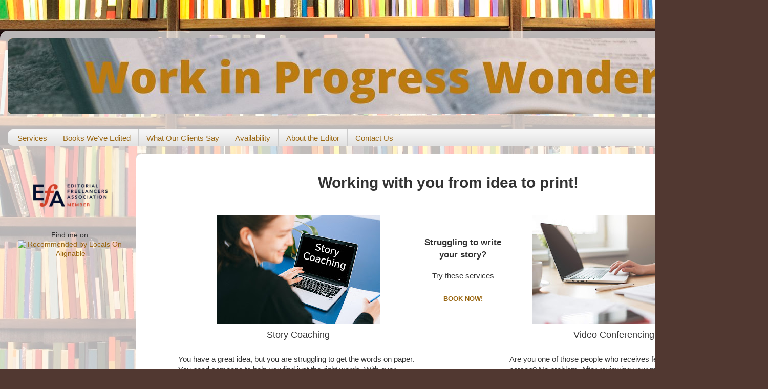

--- FILE ---
content_type: text/html; charset=UTF-8
request_url: https://www.wipwonders.com/2019/08/welcome.html
body_size: 10720
content:
<!DOCTYPE html>
<html class='v2' dir='ltr' lang='en'>
<head>
<link href='https://www.blogger.com/static/v1/widgets/335934321-css_bundle_v2.css' rel='stylesheet' type='text/css'/>
<meta content='width=1100' name='viewport'/>
<meta content='text/html; charset=UTF-8' http-equiv='Content-Type'/>
<meta content='blogger' name='generator'/>
<link href='https://www.wipwonders.com/favicon.ico' rel='icon' type='image/x-icon'/>
<link href='https://www.wipwonders.com/2019/08/welcome.html' rel='canonical'/>
<link rel="alternate" type="application/atom+xml" title="Work In Progress Wonders - Atom" href="https://www.wipwonders.com/feeds/posts/default" />
<link rel="alternate" type="application/rss+xml" title="Work In Progress Wonders - RSS" href="https://www.wipwonders.com/feeds/posts/default?alt=rss" />
<link rel="service.post" type="application/atom+xml" title="Work In Progress Wonders - Atom" href="https://www.blogger.com/feeds/3027354229800634802/posts/default" />

<link rel="alternate" type="application/atom+xml" title="Work In Progress Wonders - Atom" href="https://www.wipwonders.com/feeds/1367585990469911494/comments/default" />
<!--Can't find substitution for tag [blog.ieCssRetrofitLinks]-->
<link href='https://blogger.googleusercontent.com/img/b/R29vZ2xl/AVvXsEifh9q7NIY9YLPGYrh8GmayubQMLDSVpxXt6ZlMnA1APp1lzKGOhZEL3BOyA-3imSEOzDDdxAdHoSEPyJkkDzRhzNjjYIYq9axGnbMPiG1mj1T7gxnpDmB4lehDbo5acUsc-Tv-brdQVS8E/s320/story+coaching.jpg' rel='image_src'/>
<meta content='https://www.wipwonders.com/2019/08/welcome.html' property='og:url'/>
<meta content='Work In Progress Wonders' property='og:title'/>
<meta content='Work In Progress Wonders provides editing and publishing services for authors.' property='og:description'/>
<meta content='https://blogger.googleusercontent.com/img/b/R29vZ2xl/AVvXsEifh9q7NIY9YLPGYrh8GmayubQMLDSVpxXt6ZlMnA1APp1lzKGOhZEL3BOyA-3imSEOzDDdxAdHoSEPyJkkDzRhzNjjYIYq9axGnbMPiG1mj1T7gxnpDmB4lehDbo5acUsc-Tv-brdQVS8E/w1200-h630-p-k-no-nu/story+coaching.jpg' property='og:image'/>
<title>Work In Progress Wonders</title>
<style id='page-skin-1' type='text/css'><!--
/*-----------------------------------------------
Blogger Template Style
Name:     Picture Window
Designer: Blogger
URL:      www.blogger.com
----------------------------------------------- */
/* Content
----------------------------------------------- */
body {
font: normal normal 15px Arial, Tahoma, Helvetica, FreeSans, sans-serif;
color: #333333;
background: #513831 url(//themes.googleusercontent.com/image?id=1KH22PlFqsiVYxboQNAoJjYmRbw5M4REHmdJbHT5M2x9zVMGrCqwSjZvaQW_A10KPc6Il) repeat-y scroll top center /* Credit: luoman (http://www.istockphoto.com/file_closeup.php?id=11394138&platform=blogger) */;
}
html body .region-inner {
min-width: 0;
max-width: 100%;
width: auto;
}
.content-outer {
font-size: 90%;
}
a:link {
text-decoration:none;
color: #996611;
}
a:visited {
text-decoration:none;
color: #774c00;
}
a:hover {
text-decoration:underline;
color: #cca111;
}
.content-outer {
background: transparent url(https://resources.blogblog.com/blogblog/data/1kt/transparent/white80.png) repeat scroll top left;
-moz-border-radius: 15px;
-webkit-border-radius: 15px;
-goog-ms-border-radius: 15px;
border-radius: 15px;
-moz-box-shadow: 0 0 3px rgba(0, 0, 0, .15);
-webkit-box-shadow: 0 0 3px rgba(0, 0, 0, .15);
-goog-ms-box-shadow: 0 0 3px rgba(0, 0, 0, .15);
box-shadow: 0 0 3px rgba(0, 0, 0, .15);
margin: 30px auto;
}
.content-inner {
padding: 15px;
}
/* Header
----------------------------------------------- */
.header-outer {
background: #996611 url(https://resources.blogblog.com/blogblog/data/1kt/transparent/header_gradient_shade.png) repeat-x scroll top left;
_background-image: none;
color: #ffffff;
-moz-border-radius: 10px;
-webkit-border-radius: 10px;
-goog-ms-border-radius: 10px;
border-radius: 10px;
}
.Header img, .Header #header-inner {
-moz-border-radius: 10px;
-webkit-border-radius: 10px;
-goog-ms-border-radius: 10px;
border-radius: 10px;
}
.header-inner .Header .titlewrapper,
.header-inner .Header .descriptionwrapper {
padding-left: 30px;
padding-right: 30px;
}
.Header h1 {
font: normal normal 36px Arial, Tahoma, Helvetica, FreeSans, sans-serif;
text-shadow: 1px 1px 3px rgba(0, 0, 0, 0.3);
}
.Header h1 a {
color: #ffffff;
}
.Header .description {
font-size: 130%;
}
/* Tabs
----------------------------------------------- */
.tabs-inner {
margin: .5em 0 0;
padding: 0;
}
.tabs-inner .section {
margin: 0;
}
.tabs-inner .widget ul {
padding: 0;
background: #f5f5f5 url(https://resources.blogblog.com/blogblog/data/1kt/transparent/tabs_gradient_shade.png) repeat scroll bottom;
-moz-border-radius: 10px;
-webkit-border-radius: 10px;
-goog-ms-border-radius: 10px;
border-radius: 10px;
}
.tabs-inner .widget li {
border: none;
}
.tabs-inner .widget li a {
display: inline-block;
padding: .5em 1em;
margin-right: 0;
color: #996611;
font: normal normal 15px Arial, Tahoma, Helvetica, FreeSans, sans-serif;
-moz-border-radius: 0 0 0 0;
-webkit-border-top-left-radius: 0;
-webkit-border-top-right-radius: 0;
-goog-ms-border-radius: 0 0 0 0;
border-radius: 0 0 0 0;
background: transparent none no-repeat scroll top left;
border-right: 1px solid #cccccc;
}
.tabs-inner .widget li:first-child a {
padding-left: 1.25em;
-moz-border-radius-topleft: 10px;
-moz-border-radius-bottomleft: 10px;
-webkit-border-top-left-radius: 10px;
-webkit-border-bottom-left-radius: 10px;
-goog-ms-border-top-left-radius: 10px;
-goog-ms-border-bottom-left-radius: 10px;
border-top-left-radius: 10px;
border-bottom-left-radius: 10px;
}
.tabs-inner .widget li.selected a,
.tabs-inner .widget li a:hover {
position: relative;
z-index: 1;
background: #ffffff url(https://resources.blogblog.com/blogblog/data/1kt/transparent/tabs_gradient_shade.png) repeat scroll bottom;
color: #000000;
-moz-box-shadow: 0 0 0 rgba(0, 0, 0, .15);
-webkit-box-shadow: 0 0 0 rgba(0, 0, 0, .15);
-goog-ms-box-shadow: 0 0 0 rgba(0, 0, 0, .15);
box-shadow: 0 0 0 rgba(0, 0, 0, .15);
}
/* Headings
----------------------------------------------- */
h2 {
font: bold normal 13px Arial, Tahoma, Helvetica, FreeSans, sans-serif;
text-transform: uppercase;
color: #666666;
margin: .5em 0;
}
/* Main
----------------------------------------------- */
.main-outer {
background: transparent none repeat scroll top center;
-moz-border-radius: 0 0 0 0;
-webkit-border-top-left-radius: 0;
-webkit-border-top-right-radius: 0;
-webkit-border-bottom-left-radius: 0;
-webkit-border-bottom-right-radius: 0;
-goog-ms-border-radius: 0 0 0 0;
border-radius: 0 0 0 0;
-moz-box-shadow: 0 0 0 rgba(0, 0, 0, .15);
-webkit-box-shadow: 0 0 0 rgba(0, 0, 0, .15);
-goog-ms-box-shadow: 0 0 0 rgba(0, 0, 0, .15);
box-shadow: 0 0 0 rgba(0, 0, 0, .15);
}
.main-inner {
padding: 15px 5px 20px;
}
.main-inner .column-center-inner {
padding: 0 0;
}
.main-inner .column-left-inner {
padding-left: 0;
}
.main-inner .column-right-inner {
padding-right: 0;
}
/* Posts
----------------------------------------------- */
h3.post-title {
margin: 0;
font: normal normal 18px Arial, Tahoma, Helvetica, FreeSans, sans-serif;
}
.comments h4 {
margin: 1em 0 0;
font: normal normal 18px Arial, Tahoma, Helvetica, FreeSans, sans-serif;
}
.date-header span {
color: #333333;
}
.post-outer {
background-color: #ffffff;
border: solid 1px #dddddd;
-moz-border-radius: 10px;
-webkit-border-radius: 10px;
border-radius: 10px;
-goog-ms-border-radius: 10px;
padding: 15px 20px;
margin: 0 -20px 20px;
}
.post-body {
line-height: 1.4;
font-size: 110%;
position: relative;
}
.post-header {
margin: 0 0 1.5em;
color: #999999;
line-height: 1.6;
}
.post-footer {
margin: .5em 0 0;
color: #999999;
line-height: 1.6;
}
#blog-pager {
font-size: 140%
}
#comments .comment-author {
padding-top: 1.5em;
border-top: dashed 1px #ccc;
border-top: dashed 1px rgba(128, 128, 128, .5);
background-position: 0 1.5em;
}
#comments .comment-author:first-child {
padding-top: 0;
border-top: none;
}
.avatar-image-container {
margin: .2em 0 0;
}
/* Comments
----------------------------------------------- */
.comments .comments-content .icon.blog-author {
background-repeat: no-repeat;
background-image: url([data-uri]);
}
.comments .comments-content .loadmore a {
border-top: 1px solid #cca111;
border-bottom: 1px solid #cca111;
}
.comments .continue {
border-top: 2px solid #cca111;
}
/* Widgets
----------------------------------------------- */
.widget ul, .widget #ArchiveList ul.flat {
padding: 0;
list-style: none;
}
.widget ul li, .widget #ArchiveList ul.flat li {
border-top: dashed 1px #ccc;
border-top: dashed 1px rgba(128, 128, 128, .5);
}
.widget ul li:first-child, .widget #ArchiveList ul.flat li:first-child {
border-top: none;
}
.widget .post-body ul {
list-style: disc;
}
.widget .post-body ul li {
border: none;
}
/* Footer
----------------------------------------------- */
.footer-outer {
color:#eeeeee;
background: transparent url(https://resources.blogblog.com/blogblog/data/1kt/transparent/black50.png) repeat scroll top left;
-moz-border-radius: 10px 10px 10px 10px;
-webkit-border-top-left-radius: 10px;
-webkit-border-top-right-radius: 10px;
-webkit-border-bottom-left-radius: 10px;
-webkit-border-bottom-right-radius: 10px;
-goog-ms-border-radius: 10px 10px 10px 10px;
border-radius: 10px 10px 10px 10px;
-moz-box-shadow: 0 0 0 rgba(0, 0, 0, .15);
-webkit-box-shadow: 0 0 0 rgba(0, 0, 0, .15);
-goog-ms-box-shadow: 0 0 0 rgba(0, 0, 0, .15);
box-shadow: 0 0 0 rgba(0, 0, 0, .15);
}
.footer-inner {
padding: 10px 5px 20px;
}
.footer-outer a {
color: #eeffdd;
}
.footer-outer a:visited {
color: #b2cc99;
}
.footer-outer a:hover {
color: #ffffff;
}
.footer-outer .widget h2 {
color: #bbbbbb;
}
/* Mobile
----------------------------------------------- */
html body.mobile {
height: auto;
}
html body.mobile {
min-height: 480px;
background-size: 100% auto;
}
.mobile .body-fauxcolumn-outer {
background: transparent none repeat scroll top left;
}
html .mobile .mobile-date-outer, html .mobile .blog-pager {
border-bottom: none;
background: transparent none repeat scroll top center;
margin-bottom: 10px;
}
.mobile .date-outer {
background: transparent none repeat scroll top center;
}
.mobile .header-outer, .mobile .main-outer,
.mobile .post-outer, .mobile .footer-outer {
-moz-border-radius: 0;
-webkit-border-radius: 0;
-goog-ms-border-radius: 0;
border-radius: 0;
}
.mobile .content-outer,
.mobile .main-outer,
.mobile .post-outer {
background: inherit;
border: none;
}
.mobile .content-outer {
font-size: 100%;
}
.mobile-link-button {
background-color: #996611;
}
.mobile-link-button a:link, .mobile-link-button a:visited {
color: #ffffff;
}
.mobile-index-contents {
color: #333333;
}
.mobile .tabs-inner .PageList .widget-content {
background: #ffffff url(https://resources.blogblog.com/blogblog/data/1kt/transparent/tabs_gradient_shade.png) repeat scroll bottom;
color: #000000;
}
.mobile .tabs-inner .PageList .widget-content .pagelist-arrow {
border-left: 1px solid #cccccc;
}

--></style>
<style id='template-skin-1' type='text/css'><!--
body {
min-width: 1500px;
}
.content-outer, .content-fauxcolumn-outer, .region-inner {
min-width: 1500px;
max-width: 1500px;
_width: 1500px;
}
.main-inner .columns {
padding-left: 250px;
padding-right: 0px;
}
.main-inner .fauxcolumn-center-outer {
left: 250px;
right: 0px;
/* IE6 does not respect left and right together */
_width: expression(this.parentNode.offsetWidth -
parseInt("250px") -
parseInt("0px") + 'px');
}
.main-inner .fauxcolumn-left-outer {
width: 250px;
}
.main-inner .fauxcolumn-right-outer {
width: 0px;
}
.main-inner .column-left-outer {
width: 250px;
right: 100%;
margin-left: -250px;
}
.main-inner .column-right-outer {
width: 0px;
margin-right: -0px;
}
#layout {
min-width: 0;
}
#layout .content-outer {
min-width: 0;
width: 800px;
}
#layout .region-inner {
min-width: 0;
width: auto;
}
body#layout div.add_widget {
padding: 8px;
}
body#layout div.add_widget a {
margin-left: 32px;
}
--></style>
<style>
    body {background-image:url(\/\/themes.googleusercontent.com\/image?id=1KH22PlFqsiVYxboQNAoJjYmRbw5M4REHmdJbHT5M2x9zVMGrCqwSjZvaQW_A10KPc6Il);}
    
@media (max-width: 200px) { body {background-image:url(\/\/themes.googleusercontent.com\/image?id=1KH22PlFqsiVYxboQNAoJjYmRbw5M4REHmdJbHT5M2x9zVMGrCqwSjZvaQW_A10KPc6Il&options=w200);}}
@media (max-width: 400px) and (min-width: 201px) { body {background-image:url(\/\/themes.googleusercontent.com\/image?id=1KH22PlFqsiVYxboQNAoJjYmRbw5M4REHmdJbHT5M2x9zVMGrCqwSjZvaQW_A10KPc6Il&options=w400);}}
@media (max-width: 800px) and (min-width: 401px) { body {background-image:url(\/\/themes.googleusercontent.com\/image?id=1KH22PlFqsiVYxboQNAoJjYmRbw5M4REHmdJbHT5M2x9zVMGrCqwSjZvaQW_A10KPc6Il&options=w800);}}
@media (max-width: 1200px) and (min-width: 801px) { body {background-image:url(\/\/themes.googleusercontent.com\/image?id=1KH22PlFqsiVYxboQNAoJjYmRbw5M4REHmdJbHT5M2x9zVMGrCqwSjZvaQW_A10KPc6Il&options=w1200);}}
/* Last tag covers anything over one higher than the previous max-size cap. */
@media (min-width: 1201px) { body {background-image:url(\/\/themes.googleusercontent.com\/image?id=1KH22PlFqsiVYxboQNAoJjYmRbw5M4REHmdJbHT5M2x9zVMGrCqwSjZvaQW_A10KPc6Il&options=w1600);}}
  </style>
<link href='https://www.blogger.com/dyn-css/authorization.css?targetBlogID=3027354229800634802&amp;zx=1a7b55ae-5fe0-4a33-93a5-c9d1e65f9993' media='none' onload='if(media!=&#39;all&#39;)media=&#39;all&#39;' rel='stylesheet'/><noscript><link href='https://www.blogger.com/dyn-css/authorization.css?targetBlogID=3027354229800634802&amp;zx=1a7b55ae-5fe0-4a33-93a5-c9d1e65f9993' rel='stylesheet'/></noscript>
<meta name='google-adsense-platform-account' content='ca-host-pub-1556223355139109'/>
<meta name='google-adsense-platform-domain' content='blogspot.com'/>

</head>
<body class='loading variant-shade'>
<div class='navbar no-items section' id='navbar' name='Navbar'>
</div>
<div class='body-fauxcolumns'>
<div class='fauxcolumn-outer body-fauxcolumn-outer'>
<div class='cap-top'>
<div class='cap-left'></div>
<div class='cap-right'></div>
</div>
<div class='fauxborder-left'>
<div class='fauxborder-right'></div>
<div class='fauxcolumn-inner'>
</div>
</div>
<div class='cap-bottom'>
<div class='cap-left'></div>
<div class='cap-right'></div>
</div>
</div>
</div>
<div class='content'>
<div class='content-fauxcolumns'>
<div class='fauxcolumn-outer content-fauxcolumn-outer'>
<div class='cap-top'>
<div class='cap-left'></div>
<div class='cap-right'></div>
</div>
<div class='fauxborder-left'>
<div class='fauxborder-right'></div>
<div class='fauxcolumn-inner'>
</div>
</div>
<div class='cap-bottom'>
<div class='cap-left'></div>
<div class='cap-right'></div>
</div>
</div>
</div>
<div class='content-outer'>
<div class='content-cap-top cap-top'>
<div class='cap-left'></div>
<div class='cap-right'></div>
</div>
<div class='fauxborder-left content-fauxborder-left'>
<div class='fauxborder-right content-fauxborder-right'></div>
<div class='content-inner'>
<header>
<div class='header-outer'>
<div class='header-cap-top cap-top'>
<div class='cap-left'></div>
<div class='cap-right'></div>
</div>
<div class='fauxborder-left header-fauxborder-left'>
<div class='fauxborder-right header-fauxborder-right'></div>
<div class='region-inner header-inner'>
<div class='header section' id='header' name='Header'><div class='widget Header' data-version='1' id='Header1'>
<div id='header-inner'>
<a href='https://www.wipwonders.com/' style='display: block'>
<img alt='Work In Progress Wonders' height='148px; ' id='Header1_headerimg' src='https://blogger.googleusercontent.com/img/a/AVvXsEhcJlsRpI47qzsm59UvdiOpHE9EHmTOmSf2lHu6y6lc8PxggXFfDeW6OEt9rLKNyceSogTqHfQoudQfFLBAH3kuJUwi03S5PFb3z31ZEhvbfImD8Qd9d5o5qULIEUwuY-q-0qN5qt2TLF8Dr7lwkPGXRg2C60gNrokPhRpsRKIWH9FL1y7Mvo-ArWJ9Vg=s1470' style='display: block' width='1470px; '/>
</a>
</div>
</div></div>
</div>
</div>
<div class='header-cap-bottom cap-bottom'>
<div class='cap-left'></div>
<div class='cap-right'></div>
</div>
</div>
</header>
<div class='tabs-outer'>
<div class='tabs-cap-top cap-top'>
<div class='cap-left'></div>
<div class='cap-right'></div>
</div>
<div class='fauxborder-left tabs-fauxborder-left'>
<div class='fauxborder-right tabs-fauxborder-right'></div>
<div class='region-inner tabs-inner'>
<div class='tabs no-items section' id='crosscol' name='Cross-Column'></div>
<div class='tabs section' id='crosscol-overflow' name='Cross-Column 2'><div class='widget PageList' data-version='1' id='PageList2'>
<div class='widget-content'>
<ul>
<li>
<a href='https://www.wipwonders.com/p/services.html'>Services</a>
</li>
<li>
<a href='https://www.wipwonders.com/p/books-weve-edited.html'>Books We've Edited</a>
</li>
<li>
<a href='https://www.wipwonders.com/p/what-our-clients-say.html'>What Our Clients Say</a>
</li>
<li>
<a href='https://www.wipwonders.com/p/what-is-your-availability.html'>Availability</a>
</li>
<li>
<a href='https://www.wipwonders.com/p/about-us.html'>About the Editor</a>
</li>
<li>
<a href='https://www.wipwonders.com/p/contact-us.html'>Contact Us</a>
</li>
</ul>
<div class='clear'></div>
</div>
</div></div>
</div>
</div>
<div class='tabs-cap-bottom cap-bottom'>
<div class='cap-left'></div>
<div class='cap-right'></div>
</div>
</div>
<div class='main-outer'>
<div class='main-cap-top cap-top'>
<div class='cap-left'></div>
<div class='cap-right'></div>
</div>
<div class='fauxborder-left main-fauxborder-left'>
<div class='fauxborder-right main-fauxborder-right'></div>
<div class='region-inner main-inner'>
<div class='columns fauxcolumns'>
<div class='fauxcolumn-outer fauxcolumn-center-outer'>
<div class='cap-top'>
<div class='cap-left'></div>
<div class='cap-right'></div>
</div>
<div class='fauxborder-left'>
<div class='fauxborder-right'></div>
<div class='fauxcolumn-inner'>
</div>
</div>
<div class='cap-bottom'>
<div class='cap-left'></div>
<div class='cap-right'></div>
</div>
</div>
<div class='fauxcolumn-outer fauxcolumn-left-outer'>
<div class='cap-top'>
<div class='cap-left'></div>
<div class='cap-right'></div>
</div>
<div class='fauxborder-left'>
<div class='fauxborder-right'></div>
<div class='fauxcolumn-inner'>
</div>
</div>
<div class='cap-bottom'>
<div class='cap-left'></div>
<div class='cap-right'></div>
</div>
</div>
<div class='fauxcolumn-outer fauxcolumn-right-outer'>
<div class='cap-top'>
<div class='cap-left'></div>
<div class='cap-right'></div>
</div>
<div class='fauxborder-left'>
<div class='fauxborder-right'></div>
<div class='fauxcolumn-inner'>
</div>
</div>
<div class='cap-bottom'>
<div class='cap-left'></div>
<div class='cap-right'></div>
</div>
</div>
<!-- corrects IE6 width calculation -->
<div class='columns-inner'>
<div class='column-center-outer'>
<div class='column-center-inner'>
<div class='main section' id='main' name='Main'><div class='widget Blog' data-version='1' id='Blog1'>
<div class='blog-posts hfeed'>

          <div class="date-outer">
        

          <div class="date-posts">
        
<div class='post-outer'>
<div class='post hentry uncustomized-post-template' itemprop='blogPost' itemscope='itemscope' itemtype='http://schema.org/BlogPosting'>
<meta content='https://blogger.googleusercontent.com/img/b/R29vZ2xl/AVvXsEifh9q7NIY9YLPGYrh8GmayubQMLDSVpxXt6ZlMnA1APp1lzKGOhZEL3BOyA-3imSEOzDDdxAdHoSEPyJkkDzRhzNjjYIYq9axGnbMPiG1mj1T7gxnpDmB4lehDbo5acUsc-Tv-brdQVS8E/s320/story+coaching.jpg' itemprop='image_url'/>
<meta content='3027354229800634802' itemprop='blogId'/>
<meta content='1367585990469911494' itemprop='postId'/>
<a name='1367585990469911494'></a>
<div class='post-header'>
<div class='post-header-line-1'></div>
</div>
<div class='post-body entry-content' id='post-body-1367585990469911494' itemprop='description articleBody'>
<center><h1> Working with you from idea to print!</h1></center>
<br><br>

<center>
<table top="" style="width: 90%;" top="">
<tbody>
  <tr>

 
<td width="42%;">
    <center>
      <img src="https://blogger.googleusercontent.com/img/b/R29vZ2xl/AVvXsEifh9q7NIY9YLPGYrh8GmayubQMLDSVpxXt6ZlMnA1APp1lzKGOhZEL3BOyA-3imSEOzDDdxAdHoSEPyJkkDzRhzNjjYIYq9axGnbMPiG1mj1T7gxnpDmB4lehDbo5acUsc-Tv-brdQVS8E/s320/story+coaching.jpg" width="320" />
  </center>
  </td>
    <td width=16%>
      <center><h3>Struggling to write your story?</h3>
        <br>
      Try these services
        <br><br>
     <h2>   <a href="https://www.wipwonders.com/p/book-now.html">Book Now!</a></h2>
      </center>
    </td>
               <td>
     <td width="42%;"><center>
      <img src="https://blogger.googleusercontent.com/img/b/R29vZ2xl/AVvXsEinFPikMBagZ4W7ECmtO_gNUtOdLYEwlT8KarcR2sXrsowoz3IDJGV3Q35QHXUScLmYVcZc8HPBK8oNb50TEtbZLdliOwpDJz9JSVgPt2fp9_UusSjp-KF0pnclul4Pm8HOVkZAhY4mgX5e/s320/Video.jpg" width="320" />
       </center>
   </td>
    
  </tr>
  <tr>
<td style="vertical-align:top" width="45%;"><span style="font-size: large;">
  <center> Story Coaching</center>
      </span><br />
       You have a great idea, but you are struggling to get the words on paper. You need someone to help you find just the right words. With over twenty-five years of tutoring experience, I can work with you to help you polish your manuscript. Included in the story coaching fee is a free manuscript evaluation and editing services until the project is ready for publication.
          <br /><h2> $35 per hour</h2>
    </td>
    <td width=10%>
    </td>
  <td>
  
<td style="vertical-align:top" width="45%;"><span style="font-size: large;">
  <center>Video Conferencing</center>
    </span><br />
     Are you one of those people who receives feedback better in person? No problem. After reviewing your manuscript, we can schedule video conference, where I will discuss all my editing notes with you. I use a free online program that will allow us to both view and edit the manuscript during the video chat.
   <br /><h2>$35 per hour</h2>
  <br>
   
  </td>
  </tr>  
</table>

  <hr width=50%>  
 <br>
  <center>
<table top="" style="width: 90%;" top="">
<tbody>
  <tr>

 
<td width="42%;">
    <center>
   <img src="https://blogger.googleusercontent.com/img/b/R29vZ2xl/AVvXsEg9jEtfPe4MOQdG0rb-NyDQ_Gewe6tJwNab_1qNpu5WfS54Gh_p7c_nGAWoSHAfNp4ZyoSUdfCu8K_5di8sQLeu9-S4mX1tFLrq0Wtr-tzSBd8LAPBZlL-xoTbmOG188WL57YkdxD_7hkaw/s320/Read.jpg" width="320" />
  </center>
  </td>
    <td width=16%>
      <center><h3>Looking for feedback?</h3>
        <br>
      Try these services
        
        <br><br>
         <h2><a href="https://www.wipwonders.com/p/sample.html">Sample Edit <br>
           &amp; Story Critique</a></h2>
      </center>
    </td>
               <td>
     <td width="42%;"><center>
<img src="https://blogger.googleusercontent.com/img/b/R29vZ2xl/AVvXsEiFfZNlDWnYLivkqwd7RR78v7KTuVHyErptwVFhQ7LWmDok-va7bmFolgxstNEc67VxX9nRcrzX9xP2UAdfzfJXvBx94HDNoXM-8vY3lX3h73A0x-oNtVXyZ1nAj888bU-HU5Vo4b8eVkZiDqqXoNG8RNr8G1y7oKk4tMOTak3E6-5wPskMG3gypabdUg/s1600/pexels-keira-burton-6084131.jpg" width="320" />
       </center>
   </td>
    
  </tr>
  <tr>
<td style="vertical-align:top" width="45%;"> <center><span style="font-size: large;">
  Story Critiques
      </span><br />
  (Developmental Editing)</center>
 <p>
You've finished your story and are looking for someone to review it chapter-by-chapter.  My comprehensive editing process involves reading through your manuscript several times, including at least one pass on paper. After completing a story critique, I will return your manuscript with a detailed analysis of your character and story development, as well as your worldbuilding and pacing. In addition, I will reveiew what I liked about each chapter and note any areas where I might have been confused or looking for more information. I will also point out any inconsistencies in tense, point of view, or timeline.</p>
 <h2> $35 per hour</h2>
    </td>
    <td width=10%>
    </td>
  <td>
  
<td style="vertical-align:top" width="45%;"><span style="font-size: large;">
  <center>Copy Editing Services</center>
    </span><br />
 <p>
  When you are ready, I will work on the manuscript line by line, changing words to improve clarity. My main areas of focus are the reduction of dialogue tags and passive voice, though I will also offer suggestions to reduce repetitive words and correct grammatical errors.</p>
<h2>$35 per hour</h2>
  </td>
  </tr>  
</table> 
  
    
    <hr width=50%>  
<br>
<table>
  <tr>
 <td width="42%;">
    <center>
   <img src="https://blogger.googleusercontent.com/img/b/R29vZ2xl/AVvXsEj0NDt5-44I3E5vHzuEMTPzmTl0sAvCoOZo9M2Gf6pI1y5qeLonvOJQFZvtDW_iYUtypBeyVHD_KCueCi3LDHfI0cqKMvWH36j5E7kronLP5UYMY6qc7jZSxeH1W8VeFpsvbq6WmIETo1eZ-ZVKvJm1VkvSXdXqL_aH9WZ095BeyJPbseK3LV_kqjBLyuom/s4928/annie-spratt-qtUAV-_yWZc-unsplash.jpg" width="320" />
  </center>
  </td>
    <td width=16%>
      <center><h3>Ready to Publish?</h3>
<br>      We can help!
    <br><br>
        <h2><a href="https://www.wipwonders.com/p/sample-layouts-cover-design.html">Sample layouts <br>& Covers</a></h2>
      </center>
    </td>
               <td>
     <td width="42%;"><center>
<img src="https://blogger.googleusercontent.com/img/b/R29vZ2xl/AVvXsEjaOh9cy1rPzZWEyxsXe5WWv9-xCUFmEcAfvqtfA4S7RZ0LnbMbZZZqsRwcM6WHAoWoDSVzYPjYJ-obZFCCY58J7vflDtED4SJDPbeOo3uvoks11I3aU7cP_jSrAlts3uOEVCDVK0feHcc5S1gjHBKLWWQUH3OwY0pi-_BZnJvdaPUh0hAHQsXxOwJyqvmF/s6240/worshae-ls8MOmHE6pU-unsplash.jpg" width="320" />
       </center>
   </td>
    
  </tr>
  <tr>
<td style="vertical-align:top" width="45%;"> <center><span style="font-size: large;">
 Interior Layout & Design
      </span><br /></center>
 <p>
I can assist you with the layout of your book, whether it be a novel, a nonfiction book full of footnotes and images, or a children's picture book. I have experience with all of the above and will work with you until you feel the layout is perfect. All packages include epub file for ebooks and pdf file for paperback and/or hardcover books. Indesign files available upon request.
  
  </p>
  
  <h2> $1-3 per finished page</h2>
        </td>
    <td width=10%>
    </td>
  <td>
  
<td style="vertical-align:top" width="45%;"> <center><span style="font-size: large;">
Cover Design
    </span></center>
 <p>
  This service is only available as an add-on with other services and only in select genres. (Additional charges may apply and will be discussed prior to design)
<h2><u>Starting Prices</u>
<br>  $100 Front Cover Only (ebook covers)
  <br>$200 Full Spread (print covers)
      </h2>
  </td>
  </tr>  
</table> 
    <br><br>
    <hr width=50%>  
    
<br><br>
   <center><h3>Request a Free Sample</h3></center>
   <table><tbody><tr>
     <td width=25%></td>
     <td with=50%>
    
     Just like test-driving a car, you want to make sure your editor is a good match for you. I will provide a free beta read for your entire manuscript. In addition, I will do an in-depth edit of a portion (roughly 1000 words) of the document, commenting on your characters, storyline, setting, etc. I will also point out any spelling or grammar errors and make light editing suggestions. If you like what you see, we will make arrangements for the remainder of the manuscript.
      <br />
      <h2>Interested? <br>
        <a href="https://www.wipwonders.com/p/contact-us.html">Contact us today!</a></h2>
     </td>
     <td width=25%></td></tr></tbody></table>
       
  
<div style='clear: both;'></div>
</div>
<div class='post-footer'>
<div class='post-footer-line post-footer-line-1'>
<span class='post-author vcard'>
</span>
<span class='post-timestamp'>
</span>
<span class='post-comment-link'>
</span>
<span class='post-icons'>
</span>
<div class='post-share-buttons goog-inline-block'>
<a class='goog-inline-block share-button sb-email' href='https://www.blogger.com/share-post.g?blogID=3027354229800634802&postID=1367585990469911494&target=email' target='_blank' title='Email This'><span class='share-button-link-text'>Email This</span></a><a class='goog-inline-block share-button sb-blog' href='https://www.blogger.com/share-post.g?blogID=3027354229800634802&postID=1367585990469911494&target=blog' onclick='window.open(this.href, "_blank", "height=270,width=475"); return false;' target='_blank' title='BlogThis!'><span class='share-button-link-text'>BlogThis!</span></a><a class='goog-inline-block share-button sb-twitter' href='https://www.blogger.com/share-post.g?blogID=3027354229800634802&postID=1367585990469911494&target=twitter' target='_blank' title='Share to X'><span class='share-button-link-text'>Share to X</span></a><a class='goog-inline-block share-button sb-facebook' href='https://www.blogger.com/share-post.g?blogID=3027354229800634802&postID=1367585990469911494&target=facebook' onclick='window.open(this.href, "_blank", "height=430,width=640"); return false;' target='_blank' title='Share to Facebook'><span class='share-button-link-text'>Share to Facebook</span></a><a class='goog-inline-block share-button sb-pinterest' href='https://www.blogger.com/share-post.g?blogID=3027354229800634802&postID=1367585990469911494&target=pinterest' target='_blank' title='Share to Pinterest'><span class='share-button-link-text'>Share to Pinterest</span></a>
</div>
</div>
<div class='post-footer-line post-footer-line-2'>
<span class='post-labels'>
</span>
</div>
<div class='post-footer-line post-footer-line-3'>
<span class='post-location'>
</span>
</div>
</div>
</div>
<div class='comments' id='comments'>
<a name='comments'></a>
</div>
</div>

        </div></div>
      
</div>
<div class='blog-pager' id='blog-pager'>
<a class='home-link' href='https://www.wipwonders.com/'>Home</a>
</div>
<div class='clear'></div>
<div class='post-feeds'>
</div>
</div></div>
</div>
</div>
<div class='column-left-outer'>
<div class='column-left-inner'>
<aside>
<div class='sidebar section' id='sidebar-left-1'><div class='widget Image' data-version='1' id='Image1'>
<div class='widget-content'>
<img alt='' height='290' id='Image1_img' src='https://thechristianpen.com/wp-content/uploads/2016/03/Gold-Member-badge.jpg' width='205'/>
<br/>
</div>
<div class='clear'></div>
</div><div class='widget Image' data-version='1' id='Image2'>
<div class='widget-content'>
<img alt='' height='68' id='Image2_img' src='https://cdn.ymaws.com/community.the-efa.org/resource/resmgr/efa_logos_&_branding/navy-poppy_member-logo-trans.png' width='205'/>
<br/>
</div>
<div class='clear'></div>
</div><div class='widget HTML' data-version='1' id='HTML1'>
<div class='widget-content'>
<center>
Find me on: 
<a href="https://www.alignable.com"><img alt="Recommended by Locals On Alignable" title="Recommended by Locals On Alignable" src="https://www.alignable.com/assets/badge/alignable-r3.png" /></a>
</center>
</div>
<div class='clear'></div>
</div></div>
</aside>
</div>
</div>
<div class='column-right-outer'>
<div class='column-right-inner'>
<aside>
</aside>
</div>
</div>
</div>
<div style='clear: both'></div>
<!-- columns -->
</div>
<!-- main -->
</div>
</div>
<div class='main-cap-bottom cap-bottom'>
<div class='cap-left'></div>
<div class='cap-right'></div>
</div>
</div>
<footer>
<div class='footer-outer'>
<div class='footer-cap-top cap-top'>
<div class='cap-left'></div>
<div class='cap-right'></div>
</div>
<div class='fauxborder-left footer-fauxborder-left'>
<div class='fauxborder-right footer-fauxborder-right'></div>
<div class='region-inner footer-inner'>
<div class='foot no-items section' id='footer-1'></div>
<table border='0' cellpadding='0' cellspacing='0' class='section-columns columns-2'>
<tbody>
<tr>
<td class='first columns-cell'>
<div class='foot no-items section' id='footer-2-1'></div>
</td>
<td class='columns-cell'>
<div class='foot no-items section' id='footer-2-2'></div>
</td>
</tr>
</tbody>
</table>
<!-- outside of the include in order to lock Attribution widget -->
<div class='foot section' id='footer-3' name='Footer'><div class='widget Attribution' data-version='1' id='Attribution1'>
<div class='widget-content' style='text-align: center;'>
Picture Window theme. Theme images by <a href='http://www.istockphoto.com/file_closeup.php?id=11394138&platform=blogger' target='_blank'>luoman</a>. Powered by <a href='https://www.blogger.com' target='_blank'>Blogger</a>.
</div>
<div class='clear'></div>
</div></div>
</div>
</div>
<div class='footer-cap-bottom cap-bottom'>
<div class='cap-left'></div>
<div class='cap-right'></div>
</div>
</div>
</footer>
<!-- content -->
</div>
</div>
<div class='content-cap-bottom cap-bottom'>
<div class='cap-left'></div>
<div class='cap-right'></div>
</div>
</div>
</div>
<script type='text/javascript'>
    window.setTimeout(function() {
        document.body.className = document.body.className.replace('loading', '');
      }, 10);
  </script>

<script type="text/javascript" src="https://www.blogger.com/static/v1/widgets/3845888474-widgets.js"></script>
<script type='text/javascript'>
window['__wavt'] = 'AOuZoY6Sa9LIiM1mcrhfY1RNjDUVXB4mZQ:1768709672620';_WidgetManager._Init('//www.blogger.com/rearrange?blogID\x3d3027354229800634802','//www.wipwonders.com/2019/08/welcome.html','3027354229800634802');
_WidgetManager._SetDataContext([{'name': 'blog', 'data': {'blogId': '3027354229800634802', 'title': 'Work In Progress Wonders', 'url': 'https://www.wipwonders.com/2019/08/welcome.html', 'canonicalUrl': 'https://www.wipwonders.com/2019/08/welcome.html', 'homepageUrl': 'https://www.wipwonders.com/', 'searchUrl': 'https://www.wipwonders.com/search', 'canonicalHomepageUrl': 'https://www.wipwonders.com/', 'blogspotFaviconUrl': 'https://www.wipwonders.com/favicon.ico', 'bloggerUrl': 'https://www.blogger.com', 'hasCustomDomain': true, 'httpsEnabled': true, 'enabledCommentProfileImages': true, 'gPlusViewType': 'FILTERED_POSTMOD', 'adultContent': false, 'analyticsAccountNumber': '', 'encoding': 'UTF-8', 'locale': 'en', 'localeUnderscoreDelimited': 'en', 'languageDirection': 'ltr', 'isPrivate': false, 'isMobile': false, 'isMobileRequest': false, 'mobileClass': '', 'isPrivateBlog': false, 'isDynamicViewsAvailable': true, 'feedLinks': '\x3clink rel\x3d\x22alternate\x22 type\x3d\x22application/atom+xml\x22 title\x3d\x22Work In Progress Wonders - Atom\x22 href\x3d\x22https://www.wipwonders.com/feeds/posts/default\x22 /\x3e\n\x3clink rel\x3d\x22alternate\x22 type\x3d\x22application/rss+xml\x22 title\x3d\x22Work In Progress Wonders - RSS\x22 href\x3d\x22https://www.wipwonders.com/feeds/posts/default?alt\x3drss\x22 /\x3e\n\x3clink rel\x3d\x22service.post\x22 type\x3d\x22application/atom+xml\x22 title\x3d\x22Work In Progress Wonders - Atom\x22 href\x3d\x22https://www.blogger.com/feeds/3027354229800634802/posts/default\x22 /\x3e\n\n\x3clink rel\x3d\x22alternate\x22 type\x3d\x22application/atom+xml\x22 title\x3d\x22Work In Progress Wonders - Atom\x22 href\x3d\x22https://www.wipwonders.com/feeds/1367585990469911494/comments/default\x22 /\x3e\n', 'meTag': '', 'adsenseHostId': 'ca-host-pub-1556223355139109', 'adsenseHasAds': false, 'adsenseAutoAds': false, 'boqCommentIframeForm': true, 'loginRedirectParam': '', 'isGoogleEverywhereLinkTooltipEnabled': true, 'view': '', 'dynamicViewsCommentsSrc': '//www.blogblog.com/dynamicviews/4224c15c4e7c9321/js/comments.js', 'dynamicViewsScriptSrc': '//www.blogblog.com/dynamicviews/2dfa401275732ff9', 'plusOneApiSrc': 'https://apis.google.com/js/platform.js', 'disableGComments': true, 'interstitialAccepted': false, 'sharing': {'platforms': [{'name': 'Get link', 'key': 'link', 'shareMessage': 'Get link', 'target': ''}, {'name': 'Facebook', 'key': 'facebook', 'shareMessage': 'Share to Facebook', 'target': 'facebook'}, {'name': 'BlogThis!', 'key': 'blogThis', 'shareMessage': 'BlogThis!', 'target': 'blog'}, {'name': 'X', 'key': 'twitter', 'shareMessage': 'Share to X', 'target': 'twitter'}, {'name': 'Pinterest', 'key': 'pinterest', 'shareMessage': 'Share to Pinterest', 'target': 'pinterest'}, {'name': 'Email', 'key': 'email', 'shareMessage': 'Email', 'target': 'email'}], 'disableGooglePlus': true, 'googlePlusShareButtonWidth': 0, 'googlePlusBootstrap': '\x3cscript type\x3d\x22text/javascript\x22\x3ewindow.___gcfg \x3d {\x27lang\x27: \x27en\x27};\x3c/script\x3e'}, 'hasCustomJumpLinkMessage': false, 'jumpLinkMessage': 'Read more', 'pageType': 'item', 'postId': '1367585990469911494', 'postImageThumbnailUrl': 'https://blogger.googleusercontent.com/img/b/R29vZ2xl/AVvXsEifh9q7NIY9YLPGYrh8GmayubQMLDSVpxXt6ZlMnA1APp1lzKGOhZEL3BOyA-3imSEOzDDdxAdHoSEPyJkkDzRhzNjjYIYq9axGnbMPiG1mj1T7gxnpDmB4lehDbo5acUsc-Tv-brdQVS8E/s72-c/story+coaching.jpg', 'postImageUrl': 'https://blogger.googleusercontent.com/img/b/R29vZ2xl/AVvXsEifh9q7NIY9YLPGYrh8GmayubQMLDSVpxXt6ZlMnA1APp1lzKGOhZEL3BOyA-3imSEOzDDdxAdHoSEPyJkkDzRhzNjjYIYq9axGnbMPiG1mj1T7gxnpDmB4lehDbo5acUsc-Tv-brdQVS8E/s320/story+coaching.jpg', 'pageName': '', 'pageTitle': 'Work In Progress Wonders', 'metaDescription': ''}}, {'name': 'features', 'data': {}}, {'name': 'messages', 'data': {'edit': 'Edit', 'linkCopiedToClipboard': 'Link copied to clipboard!', 'ok': 'Ok', 'postLink': 'Post Link'}}, {'name': 'template', 'data': {'name': 'Picture Window', 'localizedName': 'Picture Window', 'isResponsive': false, 'isAlternateRendering': false, 'isCustom': false, 'variant': 'shade', 'variantId': 'shade'}}, {'name': 'view', 'data': {'classic': {'name': 'classic', 'url': '?view\x3dclassic'}, 'flipcard': {'name': 'flipcard', 'url': '?view\x3dflipcard'}, 'magazine': {'name': 'magazine', 'url': '?view\x3dmagazine'}, 'mosaic': {'name': 'mosaic', 'url': '?view\x3dmosaic'}, 'sidebar': {'name': 'sidebar', 'url': '?view\x3dsidebar'}, 'snapshot': {'name': 'snapshot', 'url': '?view\x3dsnapshot'}, 'timeslide': {'name': 'timeslide', 'url': '?view\x3dtimeslide'}, 'isMobile': false, 'title': 'Work In Progress Wonders', 'description': 'Work In Progress Wonders provides editing and publishing services for authors.', 'featuredImage': 'https://blogger.googleusercontent.com/img/b/R29vZ2xl/AVvXsEifh9q7NIY9YLPGYrh8GmayubQMLDSVpxXt6ZlMnA1APp1lzKGOhZEL3BOyA-3imSEOzDDdxAdHoSEPyJkkDzRhzNjjYIYq9axGnbMPiG1mj1T7gxnpDmB4lehDbo5acUsc-Tv-brdQVS8E/s320/story+coaching.jpg', 'url': 'https://www.wipwonders.com/2019/08/welcome.html', 'type': 'item', 'isSingleItem': true, 'isMultipleItems': false, 'isError': false, 'isPage': false, 'isPost': true, 'isHomepage': false, 'isArchive': false, 'isLabelSearch': false, 'postId': 1367585990469911494}}]);
_WidgetManager._RegisterWidget('_HeaderView', new _WidgetInfo('Header1', 'header', document.getElementById('Header1'), {}, 'displayModeFull'));
_WidgetManager._RegisterWidget('_PageListView', new _WidgetInfo('PageList2', 'crosscol-overflow', document.getElementById('PageList2'), {'title': '', 'links': [{'isCurrentPage': false, 'href': 'https://www.wipwonders.com/p/services.html', 'id': '3189658470664412324', 'title': 'Services'}, {'isCurrentPage': false, 'href': 'https://www.wipwonders.com/p/books-weve-edited.html', 'id': '5847075378183911061', 'title': 'Books We\x27ve Edited'}, {'isCurrentPage': false, 'href': 'https://www.wipwonders.com/p/what-our-clients-say.html', 'id': '7312718337998925497', 'title': 'What Our Clients Say'}, {'isCurrentPage': false, 'href': 'https://www.wipwonders.com/p/what-is-your-availability.html', 'id': '417061235452286604', 'title': 'Availability'}, {'isCurrentPage': false, 'href': 'https://www.wipwonders.com/p/about-us.html', 'id': '1552584184336907277', 'title': 'About the Editor'}, {'isCurrentPage': false, 'href': 'https://www.wipwonders.com/p/contact-us.html', 'id': '9129982775227162096', 'title': 'Contact Us'}], 'mobile': false, 'showPlaceholder': true, 'hasCurrentPage': false}, 'displayModeFull'));
_WidgetManager._RegisterWidget('_BlogView', new _WidgetInfo('Blog1', 'main', document.getElementById('Blog1'), {'cmtInteractionsEnabled': false, 'lightboxEnabled': true, 'lightboxModuleUrl': 'https://www.blogger.com/static/v1/jsbin/4049919853-lbx.js', 'lightboxCssUrl': 'https://www.blogger.com/static/v1/v-css/828616780-lightbox_bundle.css'}, 'displayModeFull'));
_WidgetManager._RegisterWidget('_ImageView', new _WidgetInfo('Image1', 'sidebar-left-1', document.getElementById('Image1'), {'resize': true}, 'displayModeFull'));
_WidgetManager._RegisterWidget('_ImageView', new _WidgetInfo('Image2', 'sidebar-left-1', document.getElementById('Image2'), {'resize': true}, 'displayModeFull'));
_WidgetManager._RegisterWidget('_HTMLView', new _WidgetInfo('HTML1', 'sidebar-left-1', document.getElementById('HTML1'), {}, 'displayModeFull'));
_WidgetManager._RegisterWidget('_AttributionView', new _WidgetInfo('Attribution1', 'footer-3', document.getElementById('Attribution1'), {}, 'displayModeFull'));
</script>
</body>
</html>